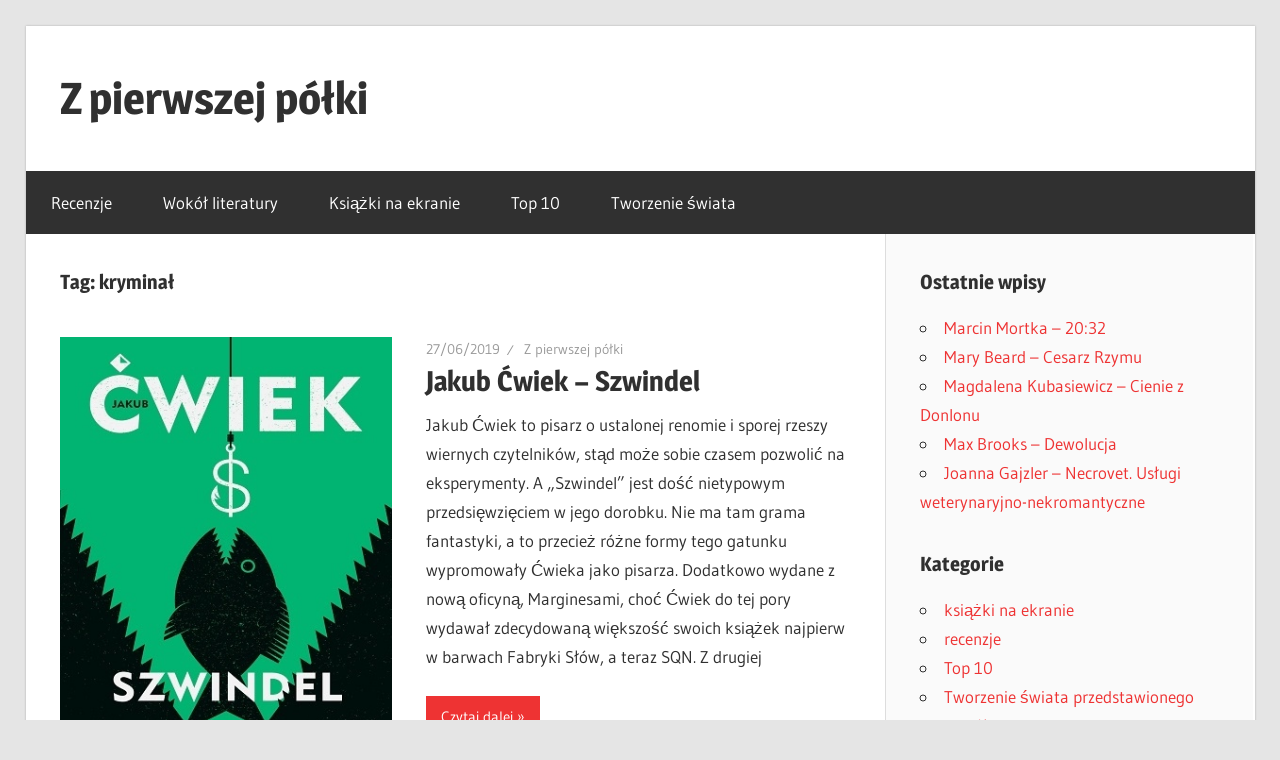

--- FILE ---
content_type: text/html; charset=UTF-8
request_url: http://zpierwszejpolki.pl/tag/kryminal/
body_size: 11875
content:
<!DOCTYPE html>
<html lang="pl-PL">

<head>
<meta charset="UTF-8">
<meta name="viewport" content="width=device-width, initial-scale=1">
<link rel="profile" href="http://gmpg.org/xfn/11">
<link rel="pingback" href="http://zpierwszejpolki.pl/xmlrpc.php">

<meta name='robots' content='index, follow, max-image-preview:large, max-snippet:-1, max-video-preview:-1' />
	<style>img:is([sizes="auto" i], [sizes^="auto," i]) { contain-intrinsic-size: 3000px 1500px }</style>
	
	<!-- This site is optimized with the Yoast SEO plugin v25.8 - https://yoast.com/wordpress/plugins/seo/ -->
	<title>kryminał - Z pierwszej półki</title>
	<link rel="canonical" href="http://zpierwszejpolki.pl/tag/kryminal/" />
	<meta property="og:locale" content="pl_PL" />
	<meta property="og:type" content="article" />
	<meta property="og:title" content="kryminał - Z pierwszej półki" />
	<meta property="og:url" content="http://zpierwszejpolki.pl/tag/kryminal/" />
	<meta property="og:site_name" content="Z pierwszej półki" />
	<meta name="twitter:card" content="summary_large_image" />
	<script type="application/ld+json" class="yoast-schema-graph">{"@context":"https://schema.org","@graph":[{"@type":"CollectionPage","@id":"http://zpierwszejpolki.pl/tag/kryminal/","url":"http://zpierwszejpolki.pl/tag/kryminal/","name":"kryminał - Z pierwszej półki","isPartOf":{"@id":"https://zpierwszejpolki.pl/#website"},"primaryImageOfPage":{"@id":"http://zpierwszejpolki.pl/tag/kryminal/#primaryimage"},"image":{"@id":"http://zpierwszejpolki.pl/tag/kryminal/#primaryimage"},"thumbnailUrl":"http://zpierwszejpolki.pl/wp-content/uploads/2019/06/cwiek_szwindel.jpg","breadcrumb":{"@id":"http://zpierwszejpolki.pl/tag/kryminal/#breadcrumb"},"inLanguage":"pl-PL"},{"@type":"ImageObject","inLanguage":"pl-PL","@id":"http://zpierwszejpolki.pl/tag/kryminal/#primaryimage","url":"http://zpierwszejpolki.pl/wp-content/uploads/2019/06/cwiek_szwindel.jpg","contentUrl":"http://zpierwszejpolki.pl/wp-content/uploads/2019/06/cwiek_szwindel.jpg","width":352,"height":500,"caption":"Jakub Ćwiek - Szwindel"},{"@type":"BreadcrumbList","@id":"http://zpierwszejpolki.pl/tag/kryminal/#breadcrumb","itemListElement":[{"@type":"ListItem","position":1,"name":"Strona główna","item":"https://zpierwszejpolki.pl/"},{"@type":"ListItem","position":2,"name":"kryminał"}]},{"@type":"WebSite","@id":"https://zpierwszejpolki.pl/#website","url":"https://zpierwszejpolki.pl/","name":"Z pierwszej półki","description":"Książki, recenzje i filmy oparte na książkach.","publisher":{"@id":"https://zpierwszejpolki.pl/#/schema/person/902bdc36efbb4932f39043b9199dca02"},"potentialAction":[{"@type":"SearchAction","target":{"@type":"EntryPoint","urlTemplate":"https://zpierwszejpolki.pl/?s={search_term_string}"},"query-input":{"@type":"PropertyValueSpecification","valueRequired":true,"valueName":"search_term_string"}}],"inLanguage":"pl-PL"},{"@type":["Person","Organization"],"@id":"https://zpierwszejpolki.pl/#/schema/person/902bdc36efbb4932f39043b9199dca02","name":"Z pierwszej półki","logo":{"@id":"https://zpierwszejpolki.pl/#/schema/person/image/"},"sameAs":["https://www.facebook.com/zpierwszejpolki"]}]}</script>
	<!-- / Yoast SEO plugin. -->


<link rel='dns-prefetch' href='//www.googletagmanager.com' />
<link rel='dns-prefetch' href='//pagead2.googlesyndication.com' />
<link rel="alternate" type="application/rss+xml" title="Z pierwszej półki &raquo; Kanał z wpisami" href="http://zpierwszejpolki.pl/feed/" />
<link rel="alternate" type="application/rss+xml" title="Z pierwszej półki &raquo; Kanał z komentarzami" href="http://zpierwszejpolki.pl/comments/feed/" />
<link rel="alternate" type="application/rss+xml" title="Z pierwszej półki &raquo; Kanał z wpisami otagowanymi jako kryminał" href="http://zpierwszejpolki.pl/tag/kryminal/feed/" />
<script type="text/javascript">
/* <![CDATA[ */
window._wpemojiSettings = {"baseUrl":"https:\/\/s.w.org\/images\/core\/emoji\/16.0.1\/72x72\/","ext":".png","svgUrl":"https:\/\/s.w.org\/images\/core\/emoji\/16.0.1\/svg\/","svgExt":".svg","source":{"concatemoji":"http:\/\/zpierwszejpolki.pl\/wp-includes\/js\/wp-emoji-release.min.js?ver=6.8.3"}};
/*! This file is auto-generated */
!function(s,n){var o,i,e;function c(e){try{var t={supportTests:e,timestamp:(new Date).valueOf()};sessionStorage.setItem(o,JSON.stringify(t))}catch(e){}}function p(e,t,n){e.clearRect(0,0,e.canvas.width,e.canvas.height),e.fillText(t,0,0);var t=new Uint32Array(e.getImageData(0,0,e.canvas.width,e.canvas.height).data),a=(e.clearRect(0,0,e.canvas.width,e.canvas.height),e.fillText(n,0,0),new Uint32Array(e.getImageData(0,0,e.canvas.width,e.canvas.height).data));return t.every(function(e,t){return e===a[t]})}function u(e,t){e.clearRect(0,0,e.canvas.width,e.canvas.height),e.fillText(t,0,0);for(var n=e.getImageData(16,16,1,1),a=0;a<n.data.length;a++)if(0!==n.data[a])return!1;return!0}function f(e,t,n,a){switch(t){case"flag":return n(e,"\ud83c\udff3\ufe0f\u200d\u26a7\ufe0f","\ud83c\udff3\ufe0f\u200b\u26a7\ufe0f")?!1:!n(e,"\ud83c\udde8\ud83c\uddf6","\ud83c\udde8\u200b\ud83c\uddf6")&&!n(e,"\ud83c\udff4\udb40\udc67\udb40\udc62\udb40\udc65\udb40\udc6e\udb40\udc67\udb40\udc7f","\ud83c\udff4\u200b\udb40\udc67\u200b\udb40\udc62\u200b\udb40\udc65\u200b\udb40\udc6e\u200b\udb40\udc67\u200b\udb40\udc7f");case"emoji":return!a(e,"\ud83e\udedf")}return!1}function g(e,t,n,a){var r="undefined"!=typeof WorkerGlobalScope&&self instanceof WorkerGlobalScope?new OffscreenCanvas(300,150):s.createElement("canvas"),o=r.getContext("2d",{willReadFrequently:!0}),i=(o.textBaseline="top",o.font="600 32px Arial",{});return e.forEach(function(e){i[e]=t(o,e,n,a)}),i}function t(e){var t=s.createElement("script");t.src=e,t.defer=!0,s.head.appendChild(t)}"undefined"!=typeof Promise&&(o="wpEmojiSettingsSupports",i=["flag","emoji"],n.supports={everything:!0,everythingExceptFlag:!0},e=new Promise(function(e){s.addEventListener("DOMContentLoaded",e,{once:!0})}),new Promise(function(t){var n=function(){try{var e=JSON.parse(sessionStorage.getItem(o));if("object"==typeof e&&"number"==typeof e.timestamp&&(new Date).valueOf()<e.timestamp+604800&&"object"==typeof e.supportTests)return e.supportTests}catch(e){}return null}();if(!n){if("undefined"!=typeof Worker&&"undefined"!=typeof OffscreenCanvas&&"undefined"!=typeof URL&&URL.createObjectURL&&"undefined"!=typeof Blob)try{var e="postMessage("+g.toString()+"("+[JSON.stringify(i),f.toString(),p.toString(),u.toString()].join(",")+"));",a=new Blob([e],{type:"text/javascript"}),r=new Worker(URL.createObjectURL(a),{name:"wpTestEmojiSupports"});return void(r.onmessage=function(e){c(n=e.data),r.terminate(),t(n)})}catch(e){}c(n=g(i,f,p,u))}t(n)}).then(function(e){for(var t in e)n.supports[t]=e[t],n.supports.everything=n.supports.everything&&n.supports[t],"flag"!==t&&(n.supports.everythingExceptFlag=n.supports.everythingExceptFlag&&n.supports[t]);n.supports.everythingExceptFlag=n.supports.everythingExceptFlag&&!n.supports.flag,n.DOMReady=!1,n.readyCallback=function(){n.DOMReady=!0}}).then(function(){return e}).then(function(){var e;n.supports.everything||(n.readyCallback(),(e=n.source||{}).concatemoji?t(e.concatemoji):e.wpemoji&&e.twemoji&&(t(e.twemoji),t(e.wpemoji)))}))}((window,document),window._wpemojiSettings);
/* ]]> */
</script>
<link rel='stylesheet' id='wellington-theme-fonts-css' href='http://zpierwszejpolki.pl/wp-content/fonts/c8df809628be35f087d3b05a7f4f60e1.css?ver=20201110' type='text/css' media='all' />
<style id='wp-emoji-styles-inline-css' type='text/css'>

	img.wp-smiley, img.emoji {
		display: inline !important;
		border: none !important;
		box-shadow: none !important;
		height: 1em !important;
		width: 1em !important;
		margin: 0 0.07em !important;
		vertical-align: -0.1em !important;
		background: none !important;
		padding: 0 !important;
	}
</style>
<link rel='stylesheet' id='wp-block-library-css' href='http://zpierwszejpolki.pl/wp-includes/css/dist/block-library/style.min.css?ver=6.8.3' type='text/css' media='all' />
<style id='classic-theme-styles-inline-css' type='text/css'>
/*! This file is auto-generated */
.wp-block-button__link{color:#fff;background-color:#32373c;border-radius:9999px;box-shadow:none;text-decoration:none;padding:calc(.667em + 2px) calc(1.333em + 2px);font-size:1.125em}.wp-block-file__button{background:#32373c;color:#fff;text-decoration:none}
</style>
<style id='global-styles-inline-css' type='text/css'>
:root{--wp--preset--aspect-ratio--square: 1;--wp--preset--aspect-ratio--4-3: 4/3;--wp--preset--aspect-ratio--3-4: 3/4;--wp--preset--aspect-ratio--3-2: 3/2;--wp--preset--aspect-ratio--2-3: 2/3;--wp--preset--aspect-ratio--16-9: 16/9;--wp--preset--aspect-ratio--9-16: 9/16;--wp--preset--color--black: #000000;--wp--preset--color--cyan-bluish-gray: #abb8c3;--wp--preset--color--white: #ffffff;--wp--preset--color--pale-pink: #f78da7;--wp--preset--color--vivid-red: #cf2e2e;--wp--preset--color--luminous-vivid-orange: #ff6900;--wp--preset--color--luminous-vivid-amber: #fcb900;--wp--preset--color--light-green-cyan: #7bdcb5;--wp--preset--color--vivid-green-cyan: #00d084;--wp--preset--color--pale-cyan-blue: #8ed1fc;--wp--preset--color--vivid-cyan-blue: #0693e3;--wp--preset--color--vivid-purple: #9b51e0;--wp--preset--color--primary: #ee3333;--wp--preset--color--secondary: #d51a1a;--wp--preset--color--tertiary: #bb0000;--wp--preset--color--accent: #3333ee;--wp--preset--color--highlight: #eeee33;--wp--preset--color--light-gray: #fafafa;--wp--preset--color--gray: #999999;--wp--preset--color--dark-gray: #303030;--wp--preset--gradient--vivid-cyan-blue-to-vivid-purple: linear-gradient(135deg,rgba(6,147,227,1) 0%,rgb(155,81,224) 100%);--wp--preset--gradient--light-green-cyan-to-vivid-green-cyan: linear-gradient(135deg,rgb(122,220,180) 0%,rgb(0,208,130) 100%);--wp--preset--gradient--luminous-vivid-amber-to-luminous-vivid-orange: linear-gradient(135deg,rgba(252,185,0,1) 0%,rgba(255,105,0,1) 100%);--wp--preset--gradient--luminous-vivid-orange-to-vivid-red: linear-gradient(135deg,rgba(255,105,0,1) 0%,rgb(207,46,46) 100%);--wp--preset--gradient--very-light-gray-to-cyan-bluish-gray: linear-gradient(135deg,rgb(238,238,238) 0%,rgb(169,184,195) 100%);--wp--preset--gradient--cool-to-warm-spectrum: linear-gradient(135deg,rgb(74,234,220) 0%,rgb(151,120,209) 20%,rgb(207,42,186) 40%,rgb(238,44,130) 60%,rgb(251,105,98) 80%,rgb(254,248,76) 100%);--wp--preset--gradient--blush-light-purple: linear-gradient(135deg,rgb(255,206,236) 0%,rgb(152,150,240) 100%);--wp--preset--gradient--blush-bordeaux: linear-gradient(135deg,rgb(254,205,165) 0%,rgb(254,45,45) 50%,rgb(107,0,62) 100%);--wp--preset--gradient--luminous-dusk: linear-gradient(135deg,rgb(255,203,112) 0%,rgb(199,81,192) 50%,rgb(65,88,208) 100%);--wp--preset--gradient--pale-ocean: linear-gradient(135deg,rgb(255,245,203) 0%,rgb(182,227,212) 50%,rgb(51,167,181) 100%);--wp--preset--gradient--electric-grass: linear-gradient(135deg,rgb(202,248,128) 0%,rgb(113,206,126) 100%);--wp--preset--gradient--midnight: linear-gradient(135deg,rgb(2,3,129) 0%,rgb(40,116,252) 100%);--wp--preset--font-size--small: 13px;--wp--preset--font-size--medium: 20px;--wp--preset--font-size--large: 36px;--wp--preset--font-size--x-large: 42px;--wp--preset--spacing--20: 0.44rem;--wp--preset--spacing--30: 0.67rem;--wp--preset--spacing--40: 1rem;--wp--preset--spacing--50: 1.5rem;--wp--preset--spacing--60: 2.25rem;--wp--preset--spacing--70: 3.38rem;--wp--preset--spacing--80: 5.06rem;--wp--preset--shadow--natural: 6px 6px 9px rgba(0, 0, 0, 0.2);--wp--preset--shadow--deep: 12px 12px 50px rgba(0, 0, 0, 0.4);--wp--preset--shadow--sharp: 6px 6px 0px rgba(0, 0, 0, 0.2);--wp--preset--shadow--outlined: 6px 6px 0px -3px rgba(255, 255, 255, 1), 6px 6px rgba(0, 0, 0, 1);--wp--preset--shadow--crisp: 6px 6px 0px rgba(0, 0, 0, 1);}:where(.is-layout-flex){gap: 0.5em;}:where(.is-layout-grid){gap: 0.5em;}body .is-layout-flex{display: flex;}.is-layout-flex{flex-wrap: wrap;align-items: center;}.is-layout-flex > :is(*, div){margin: 0;}body .is-layout-grid{display: grid;}.is-layout-grid > :is(*, div){margin: 0;}:where(.wp-block-columns.is-layout-flex){gap: 2em;}:where(.wp-block-columns.is-layout-grid){gap: 2em;}:where(.wp-block-post-template.is-layout-flex){gap: 1.25em;}:where(.wp-block-post-template.is-layout-grid){gap: 1.25em;}.has-black-color{color: var(--wp--preset--color--black) !important;}.has-cyan-bluish-gray-color{color: var(--wp--preset--color--cyan-bluish-gray) !important;}.has-white-color{color: var(--wp--preset--color--white) !important;}.has-pale-pink-color{color: var(--wp--preset--color--pale-pink) !important;}.has-vivid-red-color{color: var(--wp--preset--color--vivid-red) !important;}.has-luminous-vivid-orange-color{color: var(--wp--preset--color--luminous-vivid-orange) !important;}.has-luminous-vivid-amber-color{color: var(--wp--preset--color--luminous-vivid-amber) !important;}.has-light-green-cyan-color{color: var(--wp--preset--color--light-green-cyan) !important;}.has-vivid-green-cyan-color{color: var(--wp--preset--color--vivid-green-cyan) !important;}.has-pale-cyan-blue-color{color: var(--wp--preset--color--pale-cyan-blue) !important;}.has-vivid-cyan-blue-color{color: var(--wp--preset--color--vivid-cyan-blue) !important;}.has-vivid-purple-color{color: var(--wp--preset--color--vivid-purple) !important;}.has-black-background-color{background-color: var(--wp--preset--color--black) !important;}.has-cyan-bluish-gray-background-color{background-color: var(--wp--preset--color--cyan-bluish-gray) !important;}.has-white-background-color{background-color: var(--wp--preset--color--white) !important;}.has-pale-pink-background-color{background-color: var(--wp--preset--color--pale-pink) !important;}.has-vivid-red-background-color{background-color: var(--wp--preset--color--vivid-red) !important;}.has-luminous-vivid-orange-background-color{background-color: var(--wp--preset--color--luminous-vivid-orange) !important;}.has-luminous-vivid-amber-background-color{background-color: var(--wp--preset--color--luminous-vivid-amber) !important;}.has-light-green-cyan-background-color{background-color: var(--wp--preset--color--light-green-cyan) !important;}.has-vivid-green-cyan-background-color{background-color: var(--wp--preset--color--vivid-green-cyan) !important;}.has-pale-cyan-blue-background-color{background-color: var(--wp--preset--color--pale-cyan-blue) !important;}.has-vivid-cyan-blue-background-color{background-color: var(--wp--preset--color--vivid-cyan-blue) !important;}.has-vivid-purple-background-color{background-color: var(--wp--preset--color--vivid-purple) !important;}.has-black-border-color{border-color: var(--wp--preset--color--black) !important;}.has-cyan-bluish-gray-border-color{border-color: var(--wp--preset--color--cyan-bluish-gray) !important;}.has-white-border-color{border-color: var(--wp--preset--color--white) !important;}.has-pale-pink-border-color{border-color: var(--wp--preset--color--pale-pink) !important;}.has-vivid-red-border-color{border-color: var(--wp--preset--color--vivid-red) !important;}.has-luminous-vivid-orange-border-color{border-color: var(--wp--preset--color--luminous-vivid-orange) !important;}.has-luminous-vivid-amber-border-color{border-color: var(--wp--preset--color--luminous-vivid-amber) !important;}.has-light-green-cyan-border-color{border-color: var(--wp--preset--color--light-green-cyan) !important;}.has-vivid-green-cyan-border-color{border-color: var(--wp--preset--color--vivid-green-cyan) !important;}.has-pale-cyan-blue-border-color{border-color: var(--wp--preset--color--pale-cyan-blue) !important;}.has-vivid-cyan-blue-border-color{border-color: var(--wp--preset--color--vivid-cyan-blue) !important;}.has-vivid-purple-border-color{border-color: var(--wp--preset--color--vivid-purple) !important;}.has-vivid-cyan-blue-to-vivid-purple-gradient-background{background: var(--wp--preset--gradient--vivid-cyan-blue-to-vivid-purple) !important;}.has-light-green-cyan-to-vivid-green-cyan-gradient-background{background: var(--wp--preset--gradient--light-green-cyan-to-vivid-green-cyan) !important;}.has-luminous-vivid-amber-to-luminous-vivid-orange-gradient-background{background: var(--wp--preset--gradient--luminous-vivid-amber-to-luminous-vivid-orange) !important;}.has-luminous-vivid-orange-to-vivid-red-gradient-background{background: var(--wp--preset--gradient--luminous-vivid-orange-to-vivid-red) !important;}.has-very-light-gray-to-cyan-bluish-gray-gradient-background{background: var(--wp--preset--gradient--very-light-gray-to-cyan-bluish-gray) !important;}.has-cool-to-warm-spectrum-gradient-background{background: var(--wp--preset--gradient--cool-to-warm-spectrum) !important;}.has-blush-light-purple-gradient-background{background: var(--wp--preset--gradient--blush-light-purple) !important;}.has-blush-bordeaux-gradient-background{background: var(--wp--preset--gradient--blush-bordeaux) !important;}.has-luminous-dusk-gradient-background{background: var(--wp--preset--gradient--luminous-dusk) !important;}.has-pale-ocean-gradient-background{background: var(--wp--preset--gradient--pale-ocean) !important;}.has-electric-grass-gradient-background{background: var(--wp--preset--gradient--electric-grass) !important;}.has-midnight-gradient-background{background: var(--wp--preset--gradient--midnight) !important;}.has-small-font-size{font-size: var(--wp--preset--font-size--small) !important;}.has-medium-font-size{font-size: var(--wp--preset--font-size--medium) !important;}.has-large-font-size{font-size: var(--wp--preset--font-size--large) !important;}.has-x-large-font-size{font-size: var(--wp--preset--font-size--x-large) !important;}
:where(.wp-block-post-template.is-layout-flex){gap: 1.25em;}:where(.wp-block-post-template.is-layout-grid){gap: 1.25em;}
:where(.wp-block-columns.is-layout-flex){gap: 2em;}:where(.wp-block-columns.is-layout-grid){gap: 2em;}
:root :where(.wp-block-pullquote){font-size: 1.5em;line-height: 1.6;}
</style>
<link rel='stylesheet' id='wellington-stylesheet-css' href='http://zpierwszejpolki.pl/wp-content/themes/wellington/style.css?ver=2.2.0' type='text/css' media='all' />
<style id='wellington-stylesheet-inline-css' type='text/css'>
.site-description { position: absolute; clip: rect(1px, 1px, 1px, 1px); width: 1px; height: 1px; overflow: hidden; }
</style>
<link rel='stylesheet' id='wellington-safari-flexbox-fixes-css' href='http://zpierwszejpolki.pl/wp-content/themes/wellington/assets/css/safari-flexbox-fixes.css?ver=20200420' type='text/css' media='all' />
<script type="text/javascript" src="http://zpierwszejpolki.pl/wp-includes/js/jquery/jquery.min.js?ver=3.7.1" id="jquery-core-js"></script>
<script type="text/javascript" src="http://zpierwszejpolki.pl/wp-includes/js/jquery/jquery-migrate.min.js?ver=3.4.1" id="jquery-migrate-js"></script>
<!--[if lt IE 9]>
<script type="text/javascript" src="http://zpierwszejpolki.pl/wp-content/themes/wellington/assets/js/html5shiv.min.js?ver=3.7.3" id="html5shiv-js"></script>
<![endif]-->
<script type="text/javascript" src="http://zpierwszejpolki.pl/wp-content/themes/wellington/assets/js/svgxuse.min.js?ver=1.2.6" id="svgxuse-js"></script>

<!-- Fragment znacznika Google (gtag.js) dodany przez Site Kit -->
<!-- Fragment Google Analytics dodany przez Site Kit -->
<script type="text/javascript" src="https://www.googletagmanager.com/gtag/js?id=GT-TNGDN7C" id="google_gtagjs-js" async></script>
<script type="text/javascript" id="google_gtagjs-js-after">
/* <![CDATA[ */
window.dataLayer = window.dataLayer || [];function gtag(){dataLayer.push(arguments);}
gtag("set","linker",{"domains":["zpierwszejpolki.pl"]});
gtag("js", new Date());
gtag("set", "developer_id.dZTNiMT", true);
gtag("config", "GT-TNGDN7C");
/* ]]> */
</script>
<link rel="https://api.w.org/" href="http://zpierwszejpolki.pl/wp-json/" /><link rel="alternate" title="JSON" type="application/json" href="http://zpierwszejpolki.pl/wp-json/wp/v2/tags/237" /><link rel="EditURI" type="application/rsd+xml" title="RSD" href="http://zpierwszejpolki.pl/xmlrpc.php?rsd" />
<meta name="generator" content="WordPress 6.8.3" />
<meta name="generator" content="Site Kit by Google 1.170.0" />
<!-- Znaczniki meta Google AdSense dodane przez Site Kit -->
<meta name="google-adsense-platform-account" content="ca-host-pub-2644536267352236">
<meta name="google-adsense-platform-domain" content="sitekit.withgoogle.com">
<!-- Zakończ dodawanie meta znaczników Google AdSense przez Site Kit -->
        <script>

      window.OneSignalDeferred = window.OneSignalDeferred || [];

      OneSignalDeferred.push(function(OneSignal) {
        var oneSignal_options = {};
        window._oneSignalInitOptions = oneSignal_options;

        oneSignal_options['serviceWorkerParam'] = { scope: '/' };
oneSignal_options['serviceWorkerPath'] = 'OneSignalSDKWorker.js.php';

        OneSignal.Notifications.setDefaultUrl("http://zpierwszejpolki.pl");

        oneSignal_options['wordpress'] = true;
oneSignal_options['appId'] = '8c8d8f3d-6b3d-4e9b-b395-1af2b3523a97';
oneSignal_options['allowLocalhostAsSecureOrigin'] = true;
oneSignal_options['welcomeNotification'] = { };
oneSignal_options['welcomeNotification']['title'] = "";
oneSignal_options['welcomeNotification']['message'] = "Dzięki za zapisanie się na powiadomienia!";
oneSignal_options['subdomainName'] = "pierwszejpolki";
oneSignal_options['safari_web_id'] = "web.onesignal.auto.122898af-6461-4378-9cd0-e897364a2895";
oneSignal_options['promptOptions'] = { };
oneSignal_options['promptOptions']['actionMessage'] = "Chciałbym wysyłać Ci powiadomienia o nowych wpisach";
oneSignal_options['promptOptions']['exampleNotificationTitleDesktop'] = "Takie powiadomienie";
oneSignal_options['promptOptions']['exampleNotificationMessageDesktop'] = "pojawi się u Ciebie";
oneSignal_options['promptOptions']['exampleNotificationTitleMobile'] = "Takie powiadomienie";
oneSignal_options['promptOptions']['exampleNotificationMessageMobile'] = "pojawi się u Ciebie";
oneSignal_options['promptOptions']['exampleNotificationCaption'] = "(zawsze możesz się wypisać)";
oneSignal_options['promptOptions']['acceptButtonText'] = "ZAPISZ";
oneSignal_options['promptOptions']['cancelButtonText'] = "Nie, dzięki";
oneSignal_options['promptOptions']['siteName'] = "Zpierwszejpolki.pl";
oneSignal_options['promptOptions']['autoAcceptTitle'] = "Cześć!";
oneSignal_options['notifyButton'] = { };
oneSignal_options['notifyButton']['enable'] = true;
oneSignal_options['notifyButton']['position'] = 'bottom-right';
oneSignal_options['notifyButton']['theme'] = 'default';
oneSignal_options['notifyButton']['size'] = 'medium';
oneSignal_options['notifyButton']['showCredit'] = false;
oneSignal_options['notifyButton']['text'] = {};
oneSignal_options['notifyButton']['text']['tip.state.unsubscribed'] = 'Zapisz się na powiadomienia';
oneSignal_options['notifyButton']['text']['tip.state.subscribed'] = 'Zapisałeś/-łaś się na powiadomienia';
oneSignal_options['notifyButton']['text']['tip.state.blocked'] = 'Zablokowałeś/-łaś powiadomienia';
oneSignal_options['notifyButton']['text']['message.action.subscribed'] = 'Dzięki za subskrypcję!';
oneSignal_options['notifyButton']['text']['message.action.resubscribed'] = 'Zapisałeś/-łaś się na powiadomienia';
oneSignal_options['notifyButton']['text']['message.action.unsubscribed'] = 'Nie otrzymasz więcej powiadomień';
oneSignal_options['notifyButton']['text']['dialog.main.title'] = 'Powiadomienia ze strony';
oneSignal_options['notifyButton']['text']['dialog.main.button.subscribe'] = 'Zapisz się';
oneSignal_options['notifyButton']['text']['dialog.main.button.unsubscribe'] = 'Wypisz się';
oneSignal_options['notifyButton']['text']['dialog.blocked.title'] = 'Odblokuj powiadomienia';
oneSignal_options['notifyButton']['text']['dialog.blocked.message'] = 'By odblokować powiadomienia:';
              OneSignal.init(window._oneSignalInitOptions);
              OneSignal.Slidedown.promptPush()      });

      function documentInitOneSignal() {
        var oneSignal_elements = document.getElementsByClassName("OneSignal-prompt");

        var oneSignalLinkClickHandler = function(event) { OneSignal.Notifications.requestPermission(); event.preventDefault(); };        for(var i = 0; i < oneSignal_elements.length; i++)
          oneSignal_elements[i].addEventListener('click', oneSignalLinkClickHandler, false);
      }

      if (document.readyState === 'complete') {
           documentInitOneSignal();
      }
      else {
           window.addEventListener("load", function(event){
               documentInitOneSignal();
          });
      }
    </script>
<!-- There is no amphtml version available for this URL. -->
<!-- Fragment Google AdSense dodany przez Site Kit -->
<script type="text/javascript" async="async" src="https://pagead2.googlesyndication.com/pagead/js/adsbygoogle.js?client=ca-pub-2218334373768735&amp;host=ca-host-pub-2644536267352236" crossorigin="anonymous"></script>

<!-- Zakończ fragment Google AdSense dodany przez Site Kit -->
<link rel="icon" href="http://zpierwszejpolki.pl/wp-content/uploads/2020/04/cropped-icon-32x32.jpg" sizes="32x32" />
<link rel="icon" href="http://zpierwszejpolki.pl/wp-content/uploads/2020/04/cropped-icon-192x192.jpg" sizes="192x192" />
<link rel="apple-touch-icon" href="http://zpierwszejpolki.pl/wp-content/uploads/2020/04/cropped-icon-180x180.jpg" />
<meta name="msapplication-TileImage" content="http://zpierwszejpolki.pl/wp-content/uploads/2020/04/cropped-icon-270x270.jpg" />
</head>

<body class="archive tag tag-kryminal tag-237 wp-embed-responsive wp-theme-wellington post-layout-one-column">

	
	<div id="header-top" class="header-bar-wrap"></div>

	<div id="page" class="hfeed site">

		<a class="skip-link screen-reader-text" href="#content">Skip to content</a>

		
		<header id="masthead" class="site-header clearfix" role="banner">

			<div class="header-main container clearfix">

				<div id="logo" class="site-branding clearfix">

										
			<p class="site-title"><a href="http://zpierwszejpolki.pl/" rel="home">Z pierwszej półki</a></p>

								
			<p class="site-description">Książki, recenzje i filmy oparte na książkach.</p>

			
				</div><!-- .site-branding -->

				<div class="header-widgets clearfix">

					
				</div><!-- .header-widgets -->

			</div><!-- .header-main -->

			

	<div id="main-navigation-wrap" class="primary-navigation-wrap">

		
		<button class="primary-menu-toggle menu-toggle" aria-controls="primary-menu" aria-expanded="false" >
			<svg class="icon icon-menu" aria-hidden="true" role="img"> <use xlink:href="http://zpierwszejpolki.pl/wp-content/themes/wellington/assets/icons/genericons-neue.svg#menu"></use> </svg><svg class="icon icon-close" aria-hidden="true" role="img"> <use xlink:href="http://zpierwszejpolki.pl/wp-content/themes/wellington/assets/icons/genericons-neue.svg#close"></use> </svg>			<span class="menu-toggle-text">Navigation</span>
		</button>

		<div class="primary-navigation">

			<nav id="site-navigation" class="main-navigation" role="navigation"  aria-label="Primary Menu">

				<ul id="primary-menu" class="menu"><li id="menu-item-368" class="menu-item menu-item-type-taxonomy menu-item-object-category menu-item-368"><a href="http://zpierwszejpolki.pl/category/recenzje/">Recenzje</a></li>
<li id="menu-item-369" class="menu-item menu-item-type-taxonomy menu-item-object-category menu-item-369"><a href="http://zpierwszejpolki.pl/category/wokol-literatury/">Wokół literatury</a></li>
<li id="menu-item-370" class="menu-item menu-item-type-taxonomy menu-item-object-category menu-item-370"><a href="http://zpierwszejpolki.pl/category/ksiazki-na-ekranie/">Książki na ekranie</a></li>
<li id="menu-item-820" class="menu-item menu-item-type-taxonomy menu-item-object-category menu-item-820"><a href="http://zpierwszejpolki.pl/category/top-10/">Top 10</a></li>
<li id="menu-item-833" class="menu-item menu-item-type-taxonomy menu-item-object-category menu-item-833"><a href="http://zpierwszejpolki.pl/category/tworzenie-swiata-przedstawionego/">Tworzenie świata</a></li>
</ul>			</nav><!-- #site-navigation -->

		</div><!-- .primary-navigation -->

	</div>



		</header><!-- #masthead -->

		
		
		
		
		<div id="content" class="site-content container clearfix">

	<section id="primary" class="content-archive content-area">
		<main id="main" class="site-main" role="main">

		
			<header class="page-header">

				<h1 class="archive-title">Tag: <span>kryminał</span></h1>				
			</header><!-- .page-header -->

			<div id="post-wrapper" class="post-wrapper clearfix">

				
<div class="post-column clearfix">

	<article id="post-768" class="post-768 post type-post status-publish format-standard has-post-thumbnail hentry category-recenzje tag-jakub-cwiek tag-kryminal tag-marginesy tag-sensacja">

		
			<a class="wp-post-image-link" href="http://zpierwszejpolki.pl/jakub-cwiek-szwindel/" rel="bookmark">
				<img width="352" height="500" src="http://zpierwszejpolki.pl/wp-content/uploads/2019/06/cwiek_szwindel.jpg" class="attachment-post-thumbnail size-post-thumbnail wp-post-image" alt="Jakub Ćwiek - Szwindel" decoding="async" fetchpriority="high" srcset="http://zpierwszejpolki.pl/wp-content/uploads/2019/06/cwiek_szwindel.jpg 352w, http://zpierwszejpolki.pl/wp-content/uploads/2019/06/cwiek_szwindel-211x300.jpg 211w" sizes="(max-width: 352px) 100vw, 352px" />			</a>

			
		<header class="entry-header">

			<div class="entry-meta"><span class="meta-date"><a href="http://zpierwszejpolki.pl/jakub-cwiek-szwindel/" title="15:17" rel="bookmark"><time class="entry-date published updated" datetime="2019-06-27T15:17:22+02:00">27/06/2019</time></a></span><span class="meta-author"> <span class="author vcard"><a class="url fn n" href="http://zpierwszejpolki.pl/author/krzemyk/" title="View all posts by Z pierwszej półki" rel="author">Z pierwszej półki</a></span></span></div>
			<h2 class="entry-title"><a href="http://zpierwszejpolki.pl/jakub-cwiek-szwindel/" rel="bookmark">Jakub Ćwiek &#8211; Szwindel</a></h2>
		</header><!-- .entry-header -->

		<div class="entry-content entry-excerpt clearfix">
			<p>Jakub Ćwiek to pisarz o ustalonej renomie i sporej rzeszy wiernych czytelników, stąd może sobie czasem pozwolić na eksperymenty. A &#8222;Szwindel&#8221; jest dość nietypowym przedsięwzięciem w jego dorobku. Nie ma tam grama fantastyki, a to przecież różne formy tego gatunku wypromowały Ćwieka jako pisarza. Dodatkowo wydane z nową oficyną, Marginesami, choć Ćwiek do tej pory wydawał zdecydowaną większość swoich książek najpierw w barwach Fabryki Słów, a teraz SQN. Z drugiej</p>
			
			<a href="http://zpierwszejpolki.pl/jakub-cwiek-szwindel/" class="more-link">Czytaj dalej</a>

					</div><!-- .entry-content -->

	</article>

</div>

			</div>

			
		
		</main><!-- #main -->
	</section><!-- #primary -->

	
	<section id="secondary" class="sidebar widget-area clearfix" role="complementary">

		
		<aside id="recent-posts-2" class="widget widget_recent_entries clearfix">
		<div class="widget-header"><h3 class="widget-title">Ostatnie wpisy</h3></div>
		<ul>
											<li>
					<a href="http://zpierwszejpolki.pl/marcin-mortka-2032/">Marcin Mortka &#8211; 20:32</a>
									</li>
											<li>
					<a href="http://zpierwszejpolki.pl/mary-beard-cesarz-rzymu/">Mary Beard &#8211; Cesarz Rzymu</a>
									</li>
											<li>
					<a href="http://zpierwszejpolki.pl/magdalena-kubasiewicz-cienie-z-donlonu/">Magdalena Kubasiewicz &#8211; Cienie z Donlonu</a>
									</li>
											<li>
					<a href="http://zpierwszejpolki.pl/max-brooks-dewolucja/">Max Brooks &#8211; Dewolucja</a>
									</li>
											<li>
					<a href="http://zpierwszejpolki.pl/joanna-gajzler-necrovet-uslugi-weterynaryjno-nekromantyczne/">Joanna Gajzler &#8211; Necrovet. Usługi weterynaryjno-nekromantyczne</a>
									</li>
					</ul>

		</aside><aside id="categories-2" class="widget widget_categories clearfix"><div class="widget-header"><h3 class="widget-title">Kategorie</h3></div>
			<ul>
					<li class="cat-item cat-item-131"><a href="http://zpierwszejpolki.pl/category/ksiazki-na-ekranie/">książki na ekranie</a>
</li>
	<li class="cat-item cat-item-2"><a href="http://zpierwszejpolki.pl/category/recenzje/">recenzje</a>
</li>
	<li class="cat-item cat-item-435"><a href="http://zpierwszejpolki.pl/category/top-10/">Top 10</a>
</li>
	<li class="cat-item cat-item-442"><a href="http://zpierwszejpolki.pl/category/tworzenie-swiata-przedstawionego/">Tworzenie świata przedstawionego</a>
</li>
	<li class="cat-item cat-item-191"><a href="http://zpierwszejpolki.pl/category/wokol-literatury/">wokół literatury</a>
</li>
			</ul>

			</aside><aside id="custom_html-2" class="widget_text widget widget_custom_html clearfix"><div class="textwidget custom-html-widget"><iframe src="https://www.facebook.com/plugins/page.php?href=https%3A%2F%2Fwww.facebook.com%2Fzpierwszejpolki%2F&tabs=timeline&width=340&height=500&small_header=true&adapt_container_width=true&hide_cover=false&show_facepile=true&appId" width="340" height="500" style="border:none;overflow:hidden" scrolling="no" frameborder="0" allowtransparency="true" allow="encrypted-media"></iframe></div></aside><aside id="custom_html-3" class="widget_text widget widget_custom_html clearfix"><div class="widget-header"><h3 class="widget-title">Reklama</h3></div><div class="textwidget custom-html-widget"><script async src="https://pagead2.googlesyndication.com/pagead/js/adsbygoogle.js"></script>
<!-- zpierwszejpolki_side -->
<ins class="adsbygoogle"
     style="display:block"
     data-ad-client="ca-pub-2218334373768735"
     data-ad-slot="5568308955"
     data-ad-format="auto"
     data-full-width-responsive="true"></ins>
<script>
     (adsbygoogle = window.adsbygoogle || []).push({});
</script></div></aside><aside id="tag_cloud-2" class="widget widget_tag_cloud clearfix"><div class="widget-header"><h3 class="widget-title">Tagi</h3></div><div class="tagcloud"><a href="http://zpierwszejpolki.pl/tag/andrzej-pilipiuk/" class="tag-cloud-link tag-link-201 tag-link-position-1" style="font-size: 11.876923076923pt;" aria-label="Andrzej Pilipiuk (2 elementy)">Andrzej Pilipiuk</a>
<a href="http://zpierwszejpolki.pl/tag/aneta-jadowska/" class="tag-cloud-link tag-link-80 tag-link-position-2" style="font-size: 16.615384615385pt;" aria-label="Aneta Jadowska (4 elementy)">Aneta Jadowska</a>
<a href="http://zpierwszejpolki.pl/tag/anglia/" class="tag-cloud-link tag-link-31 tag-link-position-3" style="font-size: 8pt;" aria-label="Anglia (1 element)">Anglia</a>
<a href="http://zpierwszejpolki.pl/tag/audiobooki/" class="tag-cloud-link tag-link-262 tag-link-position-4" style="font-size: 11.876923076923pt;" aria-label="audiobooki (2 elementy)">audiobooki</a>
<a href="http://zpierwszejpolki.pl/tag/dmitry-glukhovsky/" class="tag-cloud-link tag-link-212 tag-link-position-5" style="font-size: 11.876923076923pt;" aria-label="Dmitry Glukhovsky (2 elementy)">Dmitry Glukhovsky</a>
<a href="http://zpierwszejpolki.pl/tag/dora-wilk/" class="tag-cloud-link tag-link-79 tag-link-position-6" style="font-size: 14.461538461538pt;" aria-label="Dora Wilk (3 elementy)">Dora Wilk</a>
<a href="http://zpierwszejpolki.pl/tag/e-booki/" class="tag-cloud-link tag-link-263 tag-link-position-7" style="font-size: 11.876923076923pt;" aria-label="e-booki (2 elementy)">e-booki</a>
<a href="http://zpierwszejpolki.pl/tag/ernest-cline/" class="tag-cloud-link tag-link-145 tag-link-position-8" style="font-size: 11.876923076923pt;" aria-label="Ernest Cline (2 elementy)">Ernest Cline</a>
<a href="http://zpierwszejpolki.pl/tag/fabryka-slow/" class="tag-cloud-link tag-link-39 tag-link-position-9" style="font-size: 16.615384615385pt;" aria-label="Fabryka Słów (4 elementy)">Fabryka Słów</a>
<a href="http://zpierwszejpolki.pl/tag/fantasy/" class="tag-cloud-link tag-link-19 tag-link-position-10" style="font-size: 18.338461538462pt;" aria-label="fantasy (5 elementów)">fantasy</a>
<a href="http://zpierwszejpolki.pl/tag/harry-potter/" class="tag-cloud-link tag-link-30 tag-link-position-11" style="font-size: 11.876923076923pt;" aria-label="Harry Potter (2 elementy)">Harry Potter</a>
<a href="http://zpierwszejpolki.pl/tag/historia/" class="tag-cloud-link tag-link-6 tag-link-position-12" style="font-size: 8pt;" aria-label="historia (1 element)">historia</a>
<a href="http://zpierwszejpolki.pl/tag/horror/" class="tag-cloud-link tag-link-102 tag-link-position-13" style="font-size: 14.461538461538pt;" aria-label="horror (3 elementy)">horror</a>
<a href="http://zpierwszejpolki.pl/tag/insignis/" class="tag-cloud-link tag-link-324 tag-link-position-14" style="font-size: 11.876923076923pt;" aria-label="Insignis (2 elementy)">Insignis</a>
<a href="http://zpierwszejpolki.pl/tag/jacek-piekara/" class="tag-cloud-link tag-link-111 tag-link-position-15" style="font-size: 11.876923076923pt;" aria-label="jacek piekara (2 elementy)">jacek piekara</a>
<a href="http://zpierwszejpolki.pl/tag/jakub-cwiek/" class="tag-cloud-link tag-link-60 tag-link-position-16" style="font-size: 14.461538461538pt;" aria-label="Jakub Ćwiek (3 elementy)">Jakub Ćwiek</a>
<a href="http://zpierwszejpolki.pl/tag/literatura-postapokaliptyczna/" class="tag-cloud-link tag-link-101 tag-link-position-17" style="font-size: 16.615384615385pt;" aria-label="literatura postapokaliptyczna (4 elementy)">literatura postapokaliptyczna</a>
<a href="http://zpierwszejpolki.pl/tag/lotnictwo/" class="tag-cloud-link tag-link-157 tag-link-position-18" style="font-size: 11.876923076923pt;" aria-label="lotnictwo (2 elementy)">lotnictwo</a>
<a href="http://zpierwszejpolki.pl/tag/mag/" class="tag-cloud-link tag-link-136 tag-link-position-19" style="font-size: 16.615384615385pt;" aria-label="MAG (4 elementy)">MAG</a>
<a href="http://zpierwszejpolki.pl/tag/magdalena-kubasiewicz/" class="tag-cloud-link tag-link-400 tag-link-position-20" style="font-size: 11.876923076923pt;" aria-label="Magdalena Kubasiewicz (2 elementy)">Magdalena Kubasiewicz</a>
<a href="http://zpierwszejpolki.pl/tag/marcin-mortka/" class="tag-cloud-link tag-link-189 tag-link-position-21" style="font-size: 11.876923076923pt;" aria-label="Marcin Mortka (2 elementy)">Marcin Mortka</a>
<a href="http://zpierwszejpolki.pl/tag/mars/" class="tag-cloud-link tag-link-409 tag-link-position-22" style="font-size: 14.461538461538pt;" aria-label="Mars (3 elementy)">Mars</a>
<a href="http://zpierwszejpolki.pl/tag/martyna-raduchowska/" class="tag-cloud-link tag-link-401 tag-link-position-23" style="font-size: 11.876923076923pt;" aria-label="Martyna Raduchowska (2 elementy)">Martyna Raduchowska</a>
<a href="http://zpierwszejpolki.pl/tag/max-brooks/" class="tag-cloud-link tag-link-97 tag-link-position-24" style="font-size: 14.461538461538pt;" aria-label="Max Brooks (3 elementy)">Max Brooks</a>
<a href="http://zpierwszejpolki.pl/tag/media-rodzina/" class="tag-cloud-link tag-link-351 tag-link-position-25" style="font-size: 11.876923076923pt;" aria-label="Media Rodzina (2 elementy)">Media Rodzina</a>
<a href="http://zpierwszejpolki.pl/tag/mordimer-madderdin/" class="tag-cloud-link tag-link-113 tag-link-position-26" style="font-size: 11.876923076923pt;" aria-label="Mordimer Madderdin (2 elementy)">Mordimer Madderdin</a>
<a href="http://zpierwszejpolki.pl/tag/podroze-kosmiczne/" class="tag-cloud-link tag-link-410 tag-link-position-27" style="font-size: 11.876923076923pt;" aria-label="podróże kosmiczne (2 elementy)">podróże kosmiczne</a>
<a href="http://zpierwszejpolki.pl/tag/poradnik-pisania/" class="tag-cloud-link tag-link-445 tag-link-position-28" style="font-size: 11.876923076923pt;" aria-label="poradnik pisania (2 elementy)">poradnik pisania</a>
<a href="http://zpierwszejpolki.pl/tag/postapokalipsa/" class="tag-cloud-link tag-link-210 tag-link-position-29" style="font-size: 16.615384615385pt;" aria-label="postapokalipsa (4 elementy)">postapokalipsa</a>
<a href="http://zpierwszejpolki.pl/tag/rebis/" class="tag-cloud-link tag-link-17 tag-link-position-30" style="font-size: 8pt;" aria-label="Rebis (1 element)">Rebis</a>
<a href="http://zpierwszejpolki.pl/tag/reportaz/" class="tag-cloud-link tag-link-49 tag-link-position-31" style="font-size: 11.876923076923pt;" aria-label="reportaż (2 elementy)">reportaż</a>
<a href="http://zpierwszejpolki.pl/tag/romantyzm/" class="tag-cloud-link tag-link-32 tag-link-position-32" style="font-size: 8pt;" aria-label="romantyzm (1 element)">romantyzm</a>
<a href="http://zpierwszejpolki.pl/tag/rzym/" class="tag-cloud-link tag-link-16 tag-link-position-33" style="font-size: 8pt;" aria-label="Rzym (1 element)">Rzym</a>
<a href="http://zpierwszejpolki.pl/tag/samoloty/" class="tag-cloud-link tag-link-155 tag-link-position-34" style="font-size: 11.876923076923pt;" aria-label="samoloty (2 elementy)">samoloty</a>
<a href="http://zpierwszejpolki.pl/tag/science-fiction/" class="tag-cloud-link tag-link-46 tag-link-position-35" style="font-size: 22pt;" aria-label="science-fiction (8 elementów)">science-fiction</a>
<a href="http://zpierwszejpolki.pl/tag/sport/" class="tag-cloud-link tag-link-76 tag-link-position-36" style="font-size: 11.876923076923pt;" aria-label="sport (2 elementy)">sport</a>
<a href="http://zpierwszejpolki.pl/tag/sqn/" class="tag-cloud-link tag-link-62 tag-link-position-37" style="font-size: 22pt;" aria-label="SQN (8 elementów)">SQN</a>
<a href="http://zpierwszejpolki.pl/tag/steampunk/" class="tag-cloud-link tag-link-33 tag-link-position-38" style="font-size: 8pt;" aria-label="Steampunk (1 element)">Steampunk</a>
<a href="http://zpierwszejpolki.pl/tag/thorn/" class="tag-cloud-link tag-link-449 tag-link-position-39" style="font-size: 14.461538461538pt;" aria-label="Thorn (3 elementy)">Thorn</a>
<a href="http://zpierwszejpolki.pl/tag/tworzenie-swiata-przedstawionego/" class="tag-cloud-link tag-link-443 tag-link-position-40" style="font-size: 11.876923076923pt;" aria-label="tworzenie świata przedstawionego (2 elementy)">tworzenie świata przedstawionego</a>
<a href="http://zpierwszejpolki.pl/tag/urban-fantasy/" class="tag-cloud-link tag-link-63 tag-link-position-41" style="font-size: 20.923076923077pt;" aria-label="urban fantasy (7 elementów)">urban fantasy</a>
<a href="http://zpierwszejpolki.pl/tag/wojna/" class="tag-cloud-link tag-link-12 tag-link-position-42" style="font-size: 8pt;" aria-label="wojna (1 element)">wojna</a>
<a href="http://zpierwszejpolki.pl/tag/worldbuilding/" class="tag-cloud-link tag-link-444 tag-link-position-43" style="font-size: 11.876923076923pt;" aria-label="worldbuilding (2 elementy)">worldbuilding</a>
<a href="http://zpierwszejpolki.pl/tag/wydawnictwo-literackie/" class="tag-cloud-link tag-link-34 tag-link-position-44" style="font-size: 8pt;" aria-label="Wydawnictwo Literackie (1 element)">Wydawnictwo Literackie</a>
<a href="http://zpierwszejpolki.pl/tag/zombie/" class="tag-cloud-link tag-link-98 tag-link-position-45" style="font-size: 11.876923076923pt;" aria-label="zombie (2 elementy)">zombie</a></div>
</aside>
	</section><!-- #secondary -->



	</div><!-- #content -->

	
	<div id="footer" class="footer-wrap">

		<footer id="colophon" class="site-footer container clearfix" role="contentinfo">

			
			<div id="footer-text" class="site-info">
				
	<span class="credit-link">
		WordPress Theme: Wellington by ThemeZee.	</span>

				</div><!-- .site-info -->

		</footer><!-- #colophon -->

	</div>

</div><!-- #page -->

<script type="speculationrules">
{"prefetch":[{"source":"document","where":{"and":[{"href_matches":"\/*"},{"not":{"href_matches":["\/wp-*.php","\/wp-admin\/*","\/wp-content\/uploads\/*","\/wp-content\/*","\/wp-content\/plugins\/*","\/wp-content\/themes\/wellington\/*","\/*\\?(.+)"]}},{"not":{"selector_matches":"a[rel~=\"nofollow\"]"}},{"not":{"selector_matches":".no-prefetch, .no-prefetch a"}}]},"eagerness":"conservative"}]}
</script>
<script type="text/javascript" id="wellington-navigation-js-extra">
/* <![CDATA[ */
var wellingtonScreenReaderText = {"expand":"Expand child menu","collapse":"Collapse child menu","icon":"<svg class=\"icon icon-expand\" aria-hidden=\"true\" role=\"img\"> <use xlink:href=\"http:\/\/zpierwszejpolki.pl\/wp-content\/themes\/wellington\/assets\/icons\/genericons-neue.svg#expand\"><\/use> <\/svg>"};
/* ]]> */
</script>
<script type="text/javascript" src="http://zpierwszejpolki.pl/wp-content/themes/wellington/assets/js/navigation.min.js?ver=20220224" id="wellington-navigation-js"></script>
<script type="text/javascript" src="https://cdn.onesignal.com/sdks/web/v16/OneSignalSDK.page.js?ver=1.0.0" id="remote_sdk-js" defer="defer" data-wp-strategy="defer"></script>
            <script src="https://buybox.click/js/widget.min.js" defer></script>
              <script type="text/javascript">
        jQuery(document).ready(function ($) {

            for (let i = 0; i < document.forms.length; ++i) {
                let form = document.forms[i];
				if ($(form).attr("method") != "get") { $(form).append('<input type="hidden" name="UgaARsYkfC" value="qWAUJC4zr" />'); }
if ($(form).attr("method") != "get") { $(form).append('<input type="hidden" name="EykfTPMBpKWUuO" value="Fr_oMVC" />'); }
if ($(form).attr("method") != "get") { $(form).append('<input type="hidden" name="_oYOuNFeMdVLX" value="M8yuPTX6oL[V" />'); }
if ($(form).attr("method") != "get") { $(form).append('<input type="hidden" name="sXkz_RfnSlUmMcZx" value="QfKM@eGqsvj9" />'); }
            }

            $(document).on('submit', 'form', function () {
				if ($(this).attr("method") != "get") { $(this).append('<input type="hidden" name="UgaARsYkfC" value="qWAUJC4zr" />'); }
if ($(this).attr("method") != "get") { $(this).append('<input type="hidden" name="EykfTPMBpKWUuO" value="Fr_oMVC" />'); }
if ($(this).attr("method") != "get") { $(this).append('<input type="hidden" name="_oYOuNFeMdVLX" value="M8yuPTX6oL[V" />'); }
if ($(this).attr("method") != "get") { $(this).append('<input type="hidden" name="sXkz_RfnSlUmMcZx" value="QfKM@eGqsvj9" />'); }
                return true;
            });

            jQuery.ajaxSetup({
                beforeSend: function (e, data) {

                    if (data.type !== 'POST') return;

                    if (typeof data.data === 'object' && data.data !== null) {
						data.data.append("UgaARsYkfC", "qWAUJC4zr");
data.data.append("EykfTPMBpKWUuO", "Fr_oMVC");
data.data.append("_oYOuNFeMdVLX", "M8yuPTX6oL[V");
data.data.append("sXkz_RfnSlUmMcZx", "QfKM@eGqsvj9");
                    }
                    else {
                        data.data = data.data + '&UgaARsYkfC=qWAUJC4zr&EykfTPMBpKWUuO=Fr_oMVC&_oYOuNFeMdVLX=M8yuPTX6oL[V&sXkz_RfnSlUmMcZx=QfKM@eGqsvj9';
                    }
                }
            });

        });
    </script>
	
</body>
</html>


--- FILE ---
content_type: text/html; charset=utf-8
request_url: https://www.google.com/recaptcha/api2/aframe
body_size: 267
content:
<!DOCTYPE HTML><html><head><meta http-equiv="content-type" content="text/html; charset=UTF-8"></head><body><script nonce="dpO2FaN_f_Nxk-JaqWkwuw">/** Anti-fraud and anti-abuse applications only. See google.com/recaptcha */ try{var clients={'sodar':'https://pagead2.googlesyndication.com/pagead/sodar?'};window.addEventListener("message",function(a){try{if(a.source===window.parent){var b=JSON.parse(a.data);var c=clients[b['id']];if(c){var d=document.createElement('img');d.src=c+b['params']+'&rc='+(localStorage.getItem("rc::a")?sessionStorage.getItem("rc::b"):"");window.document.body.appendChild(d);sessionStorage.setItem("rc::e",parseInt(sessionStorage.getItem("rc::e")||0)+1);localStorage.setItem("rc::h",'1768687935897');}}}catch(b){}});window.parent.postMessage("_grecaptcha_ready", "*");}catch(b){}</script></body></html>